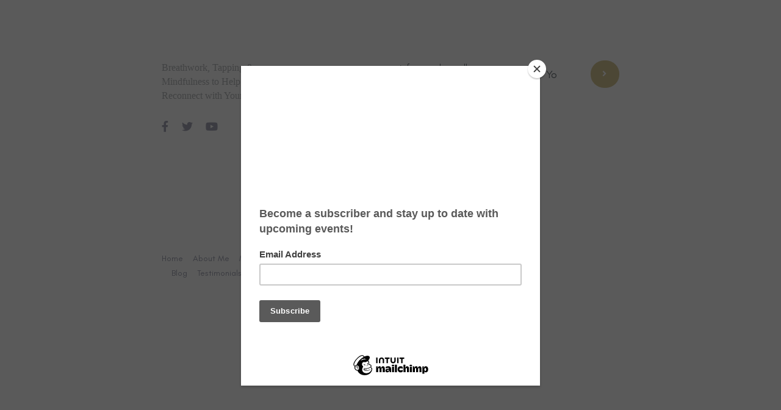

--- FILE ---
content_type: text/html; charset=UTF-8
request_url: https://zendenwell.com/?liquid-footer=main-footer-business
body_size: 13045
content:
<!DOCTYPE html><html lang="en-US"><head ><meta charset="UTF-8"><meta name="viewport" content="width=device-width, initial-scale=1.0" /><meta http-equiv="X-UA-Compatible" content="IE=edge"><link rel="profile" href="https://gmpg.org/xfn/11"> <script>var et_site_url='https://zendenwell.com';var et_post_id='245';function et_core_page_resource_fallback(a,b){"undefined"===typeof b&&(b=a.sheet.cssRules&&0===a.sheet.cssRules.length);b&&(a.onerror=null,a.onload=null,a.href?a.href=et_site_url+"/?et_core_page_resource="+a.id+et_post_id:a.src&&(a.src=et_site_url+"/?et_core_page_resource="+a.id+et_post_id))} </script><meta name="mobile-web-app-capable" content="yes"><meta name="apple-mobile-web-app-capable" content="yes"><meta name="apple-mobile-web-app-title" content="Zen Den Wellness - Breathwork, Tapping &amp; Mindfulness to Help You Reconnect with Yourself"><link rel="pingback" href="https://zendenwell.com/xmlrpc.php" /><title>Main Footer &#8211; Virtus Two &#8211; Zen Den Wellness</title><link rel="preconnect" href="https://fonts.gstatic.com/" crossorigin/><link rel="preconnect" href="https://fonts.googleapis.com"/><style type="text/css">@font-face {
 font-family: 'Montserrat';
 font-style: normal;
 font-weight: 600;
 font-display: swap;
 src: url(https://fonts.gstatic.com/s/montserrat/v31/JTUHjIg1_i6t8kCHKm4532VJOt5-QNFgpCu173w5aX8.ttf) format('truetype');
}
@font-face {
 font-family: 'Montserrat';
 font-style: normal;
 font-weight: 700;
 font-display: swap;
 src: url(https://fonts.gstatic.com/s/montserrat/v31/JTUHjIg1_i6t8kCHKm4532VJOt5-QNFgpCuM73w5aX8.ttf) format('truetype');
}
@font-face {
 font-family: 'Open Sans';
 font-style: normal;
 font-weight: 400;
 font-stretch: normal;
 font-display: swap;
 src: url(https://fonts.gstatic.com/s/opensans/v44/memSYaGs126MiZpBA-UvWbX2vVnXBbObj2OVZyOOSr4dVJWUgsjZ0B4gaVc.ttf) format('truetype');
}
@font-face {
 font-family: 'Open Sans';
 font-style: normal;
 font-weight: 700;
 font-stretch: normal;
 font-display: swap;
 src: url(https://fonts.gstatic.com/s/opensans/v44/memSYaGs126MiZpBA-UvWbX2vVnXBbObj2OVZyOOSr4dVJWUgsg-1x4gaVc.ttf) format('truetype');
}
@font-face {
 font-family: 'Poppins';
 font-style: normal;
 font-weight: 400;
 font-display: swap;
 src: url(https://fonts.gstatic.com/s/poppins/v24/pxiEyp8kv8JHgFVrJJfedw.ttf) format('truetype');
} </style><meta name='robots' content='max-image-preview:large' /><link rel='dns-prefetch' href='//stats.wp.com' /><link rel='dns-prefetch' href='//fonts.googleapis.com' /><link rel="alternate" type="application/rss+xml" title="Zen Den Wellness &raquo; Feed" href="https://zendenwell.com/feed/" /><link rel="alternate" type="application/rss+xml" title="Zen Den Wellness &raquo; Comments Feed" href="https://zendenwell.com/comments/feed/" /><link rel="alternate" title="oEmbed (JSON)" type="application/json+oembed" href="https://zendenwell.com/wp-json/oembed/1.0/embed?url=https%3A%2F%2Fzendenwell.com%2F%3Fliquid-footer%3Dmain-footer-business" /><link rel="alternate" title="oEmbed (XML)" type="text/xml+oembed" href="https://zendenwell.com/wp-json/oembed/1.0/embed?url=https%3A%2F%2Fzendenwell.com%2F%3Fliquid-footer%3Dmain-footer-business&#038;format=xml" /> <style id='wp-img-auto-sizes-contain-inline-css' type='text/css'> img:is([sizes=auto i],[sizes^="auto," i]){contain-intrinsic-size:3000px 1500px}
/*# sourceURL=wp-img-auto-sizes-contain-inline-css */ </style> <style id='wp-emoji-styles-inline-css' type='text/css'> img.wp-smiley, img.emoji {
 display: inline !important;
 border: none !important;
 box-shadow: none !important;
 height: 1em !important;
 width: 1em !important;
 margin: 0 0.07em !important;
 vertical-align: -0.1em !important;
 background: none !important;
 padding: 0 !important;
 }
/*# sourceURL=wp-emoji-styles-inline-css */ </style> <style id='wp-block-library-inline-css' type='text/css'> :root{--wp-block-synced-color:#7a00df;--wp-block-synced-color--rgb:122,0,223;--wp-bound-block-color:var(--wp-block-synced-color);--wp-editor-canvas-background:#ddd;--wp-admin-theme-color:#007cba;--wp-admin-theme-color--rgb:0,124,186;--wp-admin-theme-color-darker-10:#006ba1;--wp-admin-theme-color-darker-10--rgb:0,107,160.5;--wp-admin-theme-color-darker-20:#005a87;--wp-admin-theme-color-darker-20--rgb:0,90,135;--wp-admin-border-width-focus:2px}@media (min-resolution:192dpi){:root{--wp-admin-border-width-focus:1.5px}}.wp-element-button{cursor:pointer}:root .has-very-light-gray-background-color{background-color:#eee}:root .has-very-dark-gray-background-color{background-color:#313131}:root .has-very-light-gray-color{color:#eee}:root .has-very-dark-gray-color{color:#313131}:root .has-vivid-green-cyan-to-vivid-cyan-blue-gradient-background{background:linear-gradient(135deg,#00d084,#0693e3)}:root .has-purple-crush-gradient-background{background:linear-gradient(135deg,#34e2e4,#4721fb 50%,#ab1dfe)}:root .has-hazy-dawn-gradient-background{background:linear-gradient(135deg,#faaca8,#dad0ec)}:root .has-subdued-olive-gradient-background{background:linear-gradient(135deg,#fafae1,#67a671)}:root .has-atomic-cream-gradient-background{background:linear-gradient(135deg,#fdd79a,#004a59)}:root .has-nightshade-gradient-background{background:linear-gradient(135deg,#330968,#31cdcf)}:root .has-midnight-gradient-background{background:linear-gradient(135deg,#020381,#2874fc)}:root{--wp--preset--font-size--normal:16px;--wp--preset--font-size--huge:42px}.has-regular-font-size{font-size:1em}.has-larger-font-size{font-size:2.625em}.has-normal-font-size{font-size:var(--wp--preset--font-size--normal)}.has-huge-font-size{font-size:var(--wp--preset--font-size--huge)}.has-text-align-center{text-align:center}.has-text-align-left{text-align:left}.has-text-align-right{text-align:right}.has-fit-text{white-space:nowrap!important}#end-resizable-editor-section{display:none}.aligncenter{clear:both}.items-justified-left{justify-content:flex-start}.items-justified-center{justify-content:center}.items-justified-right{justify-content:flex-end}.items-justified-space-between{justify-content:space-between}.screen-reader-text{border:0;clip-path:inset(50%);height:1px;margin:-1px;overflow:hidden;padding:0;position:absolute;width:1px;word-wrap:normal!important}.screen-reader-text:focus{background-color:#ddd;clip-path:none;color:#444;display:block;font-size:1em;height:auto;left:5px;line-height:normal;padding:15px 23px 14px;text-decoration:none;top:5px;width:auto;z-index:100000}html :where(.has-border-color){border-style:solid}html :where([style*=border-top-color]){border-top-style:solid}html :where([style*=border-right-color]){border-right-style:solid}html :where([style*=border-bottom-color]){border-bottom-style:solid}html :where([style*=border-left-color]){border-left-style:solid}html :where([style*=border-width]){border-style:solid}html :where([style*=border-top-width]){border-top-style:solid}html :where([style*=border-right-width]){border-right-style:solid}html :where([style*=border-bottom-width]){border-bottom-style:solid}html :where([style*=border-left-width]){border-left-style:solid}html :where(img[class*=wp-image-]){height:auto;max-width:100%}:where(figure){margin:0 0 1em}html :where(.is-position-sticky){--wp-admin--admin-bar--position-offset:var(--wp-admin--admin-bar--height,0px)}@media screen and (max-width:600px){html :where(.is-position-sticky){--wp-admin--admin-bar--position-offset:0px}}
/*# sourceURL=wp-block-library-inline-css */ </style><style id='global-styles-inline-css' type='text/css'> :root{--wp--preset--aspect-ratio--square: 1;--wp--preset--aspect-ratio--4-3: 4/3;--wp--preset--aspect-ratio--3-4: 3/4;--wp--preset--aspect-ratio--3-2: 3/2;--wp--preset--aspect-ratio--2-3: 2/3;--wp--preset--aspect-ratio--16-9: 16/9;--wp--preset--aspect-ratio--9-16: 9/16;--wp--preset--color--black: #000000;--wp--preset--color--cyan-bluish-gray: #abb8c3;--wp--preset--color--white: #ffffff;--wp--preset--color--pale-pink: #f78da7;--wp--preset--color--vivid-red: #cf2e2e;--wp--preset--color--luminous-vivid-orange: #ff6900;--wp--preset--color--luminous-vivid-amber: #fcb900;--wp--preset--color--light-green-cyan: #7bdcb5;--wp--preset--color--vivid-green-cyan: #00d084;--wp--preset--color--pale-cyan-blue: #8ed1fc;--wp--preset--color--vivid-cyan-blue: #0693e3;--wp--preset--color--vivid-purple: #9b51e0;--wp--preset--gradient--vivid-cyan-blue-to-vivid-purple: linear-gradient(135deg,rgb(6,147,227) 0%,rgb(155,81,224) 100%);--wp--preset--gradient--light-green-cyan-to-vivid-green-cyan: linear-gradient(135deg,rgb(122,220,180) 0%,rgb(0,208,130) 100%);--wp--preset--gradient--luminous-vivid-amber-to-luminous-vivid-orange: linear-gradient(135deg,rgb(252,185,0) 0%,rgb(255,105,0) 100%);--wp--preset--gradient--luminous-vivid-orange-to-vivid-red: linear-gradient(135deg,rgb(255,105,0) 0%,rgb(207,46,46) 100%);--wp--preset--gradient--very-light-gray-to-cyan-bluish-gray: linear-gradient(135deg,rgb(238,238,238) 0%,rgb(169,184,195) 100%);--wp--preset--gradient--cool-to-warm-spectrum: linear-gradient(135deg,rgb(74,234,220) 0%,rgb(151,120,209) 20%,rgb(207,42,186) 40%,rgb(238,44,130) 60%,rgb(251,105,98) 80%,rgb(254,248,76) 100%);--wp--preset--gradient--blush-light-purple: linear-gradient(135deg,rgb(255,206,236) 0%,rgb(152,150,240) 100%);--wp--preset--gradient--blush-bordeaux: linear-gradient(135deg,rgb(254,205,165) 0%,rgb(254,45,45) 50%,rgb(107,0,62) 100%);--wp--preset--gradient--luminous-dusk: linear-gradient(135deg,rgb(255,203,112) 0%,rgb(199,81,192) 50%,rgb(65,88,208) 100%);--wp--preset--gradient--pale-ocean: linear-gradient(135deg,rgb(255,245,203) 0%,rgb(182,227,212) 50%,rgb(51,167,181) 100%);--wp--preset--gradient--electric-grass: linear-gradient(135deg,rgb(202,248,128) 0%,rgb(113,206,126) 100%);--wp--preset--gradient--midnight: linear-gradient(135deg,rgb(2,3,129) 0%,rgb(40,116,252) 100%);--wp--preset--font-size--small: 13px;--wp--preset--font-size--medium: 20px;--wp--preset--font-size--large: 36px;--wp--preset--font-size--x-large: 42px;--wp--preset--spacing--20: 0.44rem;--wp--preset--spacing--30: 0.67rem;--wp--preset--spacing--40: 1rem;--wp--preset--spacing--50: 1.5rem;--wp--preset--spacing--60: 2.25rem;--wp--preset--spacing--70: 3.38rem;--wp--preset--spacing--80: 5.06rem;--wp--preset--shadow--natural: 6px 6px 9px rgba(0, 0, 0, 0.2);--wp--preset--shadow--deep: 12px 12px 50px rgba(0, 0, 0, 0.4);--wp--preset--shadow--sharp: 6px 6px 0px rgba(0, 0, 0, 0.2);--wp--preset--shadow--outlined: 6px 6px 0px -3px rgb(255, 255, 255), 6px 6px rgb(0, 0, 0);--wp--preset--shadow--crisp: 6px 6px 0px rgb(0, 0, 0);}:where(.is-layout-flex){gap: 0.5em;}:where(.is-layout-grid){gap: 0.5em;}body .is-layout-flex{display: flex;}.is-layout-flex{flex-wrap: wrap;align-items: center;}.is-layout-flex > :is(*, div){margin: 0;}body .is-layout-grid{display: grid;}.is-layout-grid > :is(*, div){margin: 0;}:where(.wp-block-columns.is-layout-flex){gap: 2em;}:where(.wp-block-columns.is-layout-grid){gap: 2em;}:where(.wp-block-post-template.is-layout-flex){gap: 1.25em;}:where(.wp-block-post-template.is-layout-grid){gap: 1.25em;}.has-black-color{color: var(--wp--preset--color--black) !important;}.has-cyan-bluish-gray-color{color: var(--wp--preset--color--cyan-bluish-gray) !important;}.has-white-color{color: var(--wp--preset--color--white) !important;}.has-pale-pink-color{color: var(--wp--preset--color--pale-pink) !important;}.has-vivid-red-color{color: var(--wp--preset--color--vivid-red) !important;}.has-luminous-vivid-orange-color{color: var(--wp--preset--color--luminous-vivid-orange) !important;}.has-luminous-vivid-amber-color{color: var(--wp--preset--color--luminous-vivid-amber) !important;}.has-light-green-cyan-color{color: var(--wp--preset--color--light-green-cyan) !important;}.has-vivid-green-cyan-color{color: var(--wp--preset--color--vivid-green-cyan) !important;}.has-pale-cyan-blue-color{color: var(--wp--preset--color--pale-cyan-blue) !important;}.has-vivid-cyan-blue-color{color: var(--wp--preset--color--vivid-cyan-blue) !important;}.has-vivid-purple-color{color: var(--wp--preset--color--vivid-purple) !important;}.has-black-background-color{background-color: var(--wp--preset--color--black) !important;}.has-cyan-bluish-gray-background-color{background-color: var(--wp--preset--color--cyan-bluish-gray) !important;}.has-white-background-color{background-color: var(--wp--preset--color--white) !important;}.has-pale-pink-background-color{background-color: var(--wp--preset--color--pale-pink) !important;}.has-vivid-red-background-color{background-color: var(--wp--preset--color--vivid-red) !important;}.has-luminous-vivid-orange-background-color{background-color: var(--wp--preset--color--luminous-vivid-orange) !important;}.has-luminous-vivid-amber-background-color{background-color: var(--wp--preset--color--luminous-vivid-amber) !important;}.has-light-green-cyan-background-color{background-color: var(--wp--preset--color--light-green-cyan) !important;}.has-vivid-green-cyan-background-color{background-color: var(--wp--preset--color--vivid-green-cyan) !important;}.has-pale-cyan-blue-background-color{background-color: var(--wp--preset--color--pale-cyan-blue) !important;}.has-vivid-cyan-blue-background-color{background-color: var(--wp--preset--color--vivid-cyan-blue) !important;}.has-vivid-purple-background-color{background-color: var(--wp--preset--color--vivid-purple) !important;}.has-black-border-color{border-color: var(--wp--preset--color--black) !important;}.has-cyan-bluish-gray-border-color{border-color: var(--wp--preset--color--cyan-bluish-gray) !important;}.has-white-border-color{border-color: var(--wp--preset--color--white) !important;}.has-pale-pink-border-color{border-color: var(--wp--preset--color--pale-pink) !important;}.has-vivid-red-border-color{border-color: var(--wp--preset--color--vivid-red) !important;}.has-luminous-vivid-orange-border-color{border-color: var(--wp--preset--color--luminous-vivid-orange) !important;}.has-luminous-vivid-amber-border-color{border-color: var(--wp--preset--color--luminous-vivid-amber) !important;}.has-light-green-cyan-border-color{border-color: var(--wp--preset--color--light-green-cyan) !important;}.has-vivid-green-cyan-border-color{border-color: var(--wp--preset--color--vivid-green-cyan) !important;}.has-pale-cyan-blue-border-color{border-color: var(--wp--preset--color--pale-cyan-blue) !important;}.has-vivid-cyan-blue-border-color{border-color: var(--wp--preset--color--vivid-cyan-blue) !important;}.has-vivid-purple-border-color{border-color: var(--wp--preset--color--vivid-purple) !important;}.has-vivid-cyan-blue-to-vivid-purple-gradient-background{background: var(--wp--preset--gradient--vivid-cyan-blue-to-vivid-purple) !important;}.has-light-green-cyan-to-vivid-green-cyan-gradient-background{background: var(--wp--preset--gradient--light-green-cyan-to-vivid-green-cyan) !important;}.has-luminous-vivid-amber-to-luminous-vivid-orange-gradient-background{background: var(--wp--preset--gradient--luminous-vivid-amber-to-luminous-vivid-orange) !important;}.has-luminous-vivid-orange-to-vivid-red-gradient-background{background: var(--wp--preset--gradient--luminous-vivid-orange-to-vivid-red) !important;}.has-very-light-gray-to-cyan-bluish-gray-gradient-background{background: var(--wp--preset--gradient--very-light-gray-to-cyan-bluish-gray) !important;}.has-cool-to-warm-spectrum-gradient-background{background: var(--wp--preset--gradient--cool-to-warm-spectrum) !important;}.has-blush-light-purple-gradient-background{background: var(--wp--preset--gradient--blush-light-purple) !important;}.has-blush-bordeaux-gradient-background{background: var(--wp--preset--gradient--blush-bordeaux) !important;}.has-luminous-dusk-gradient-background{background: var(--wp--preset--gradient--luminous-dusk) !important;}.has-pale-ocean-gradient-background{background: var(--wp--preset--gradient--pale-ocean) !important;}.has-electric-grass-gradient-background{background: var(--wp--preset--gradient--electric-grass) !important;}.has-midnight-gradient-background{background: var(--wp--preset--gradient--midnight) !important;}.has-small-font-size{font-size: var(--wp--preset--font-size--small) !important;}.has-medium-font-size{font-size: var(--wp--preset--font-size--medium) !important;}.has-large-font-size{font-size: var(--wp--preset--font-size--large) !important;}.has-x-large-font-size{font-size: var(--wp--preset--font-size--x-large) !important;}
/*# sourceURL=global-styles-inline-css */ </style> <style id='classic-theme-styles-inline-css' type='text/css'> /*! This file is auto-generated */
.wp-block-button__link{color:#fff;background-color:#32373c;border-radius:9999px;box-shadow:none;text-decoration:none;padding:calc(.667em + 2px) calc(1.333em + 2px);font-size:1.125em}.wp-block-file__button{background:#32373c;color:#fff;text-decoration:none}
/*# sourceURL=/wp-includes/css/classic-themes.min.css */ </style><link rel='stylesheet' id='contact-form-7-css' href='https://zendenwell.com/wp-content/plugins/contact-form-7/includes/css/styles.css?ver=6.1.4' type='text/css' media='all' /><link rel='stylesheet' id='rs-plugin-settings-css' href='https://zendenwell.com/wp-content/plugins/revslider/public/assets/css/settings.css?ver=5.4.8.3' type='text/css' media='all' /> <style id='rs-plugin-settings-inline-css' type='text/css'> #rs-demo-id {}
/*# sourceURL=rs-plugin-settings-inline-css */ </style><link rel='stylesheet' id='js_composer_front-css' href='https://zendenwell.com/wp-content/plugins/js_composer/assets/css/js_composer.min.css?ver=7.9' type='text/css' media='all' /><link rel='stylesheet' id='ave-core-css' href='https://zendenwell.com/wp-content/plugins/ave-core/assets/css/ave-core.min.css?ver=6.9' type='text/css' media='all' /><link rel='stylesheet' id='liquid-icons-css' href='https://zendenwell.com/wp-content/themes/ave/assets/vendors/liquid-icon/liquid-icon.min.css' type='text/css' media='all' /><link rel='stylesheet' id='font-awesome-css' href='https://zendenwell.com/wp-content/themes/ave/assets/vendors/font-awesome/css/font-awesome.min.css' type='text/css' media='all' /><link rel='stylesheet' id='bootstrap-css' href='https://zendenwell.com/wp-content/themes/ave/assets/vendors/bootstrap/css/bootstrap.min.css' type='text/css' media='all' /><link rel='stylesheet' id='jquery-ui-css' href='https://zendenwell.com/wp-content/themes/ave/assets/vendors/jquery-ui/jquery-ui.css' type='text/css' media='all' /><link rel='stylesheet' id='liquid-base-css' href='https://zendenwell.com/wp-content/themes/ave/style.css' type='text/css' media='all' /><link rel='stylesheet' id='liquid-theme-css' href='https://zendenwell.com/wp-content/themes/ave/assets/css/theme.min.css' type='text/css' media='all' /><link rel='stylesheet' id='liquid-generated-responsive-css' href='//zendenwell.com/wp-content/uploads/liquid-styles/liquid-responsive-100.css?timestamp=1602696980&#038;ver=6.9' type='text/css' media='all' /> <script type="text/javascript" src="https://zendenwell.com/wp-includes/js/jquery/jquery.min.js?ver=3.7.1" id="jquery-core-js"></script> <script type="text/javascript" src="https://zendenwell.com/wp-includes/js/jquery/jquery-migrate.min.js?ver=3.4.1" id="jquery-migrate-js"></script> <script defer type="text/javascript" src="https://zendenwell.com/wp-content/plugins/revslider/public/assets/js/jquery.themepunch.tools.min.js?ver=5.4.8.3" id="tp-tools-js"></script> <script defer type="text/javascript" src="https://zendenwell.com/wp-content/plugins/revslider/public/assets/js/jquery.themepunch.revolution.min.js?ver=5.4.8.3" id="revmin-js"></script> <script defer type="text/javascript" src="https://zendenwell.com/wp-content/uploads/siteground-optimizer-assets/giftup-cart-script.min.js?ver=3.1.3" id="giftup-cart-script-js"></script> <script defer type="text/javascript" src="https://zendenwell.com/wp-content/themes/ave/assets/vendors/inline.js?ver=1.0" id="color-variable-js"></script> <script defer type="text/javascript" id="color-variable-js-after"> /* <![CDATA[ */
function testCSSVariables(){var e="rgb(255, 198, 0)",o=document.createElement("span");o.style.setProperty("--color",e),o.style.setProperty("background","var(--color)"),document.body.appendChild(o);var r=getComputedStyle(o).backgroundColor===e;return document.body.removeChild(o),r};
//# sourceURL=color-variable-js-after
/* ]]> */ </script> <script defer type="text/javascript" src="https://zendenwell.com/wp-content/plugins/ave-core/shortcodes/blog/script.min.js?ver=6.9" id="ld_blog_script-js"></script> <script></script><link rel="https://api.w.org/" href="https://zendenwell.com/wp-json/" /><link rel="EditURI" type="application/rsd+xml" title="RSD" href="https://zendenwell.com/xmlrpc.php?rsd" /><meta name="generator" content="WordPress 6.9" /><link rel="canonical" href="https://zendenwell.com/?liquid-footer=main-footer-business" /><link rel='shortlink' href='https://zendenwell.com/?p=245' /> <style>img#wpstats{display:none}</style> <style type="text/css" id="et-bloom-custom-css"> .et_bloom .et_bloom_optin_1 .et_bloom_form_content { background-color: #85bac0 !important; } .et_bloom .et_bloom_optin_1 .et_bloom_form_container .et_bloom_form_header { background-color: #ffffff !important; } .et_bloom .et_bloom_optin_1 .et_bloom_form_content button { background-color: #ddd1a0 !important; } .et_bloom .et_bloom_optin_1 .et_bloom_form_content .et_bloom_fields i { color: #ddd1a0 !important; } .et_bloom .et_bloom_optin_1 .et_bloom_form_content .et_bloom_custom_field_radio i:before { background: #ddd1a0 !important; } .et_bloom .et_bloom_optin_1 .et_bloom_form_content button { background-color: #ddd1a0 !important; } .et_bloom .et_bloom_optin_1 .et_bloom_form_container h2, .et_bloom .et_bloom_optin_1 .et_bloom_form_container h2 span, .et_bloom .et_bloom_optin_1 .et_bloom_form_container h2 strong { font-family: "Open Sans", Helvetica, Arial, Lucida, sans-serif; }.et_bloom .et_bloom_optin_1 .et_bloom_form_container p, .et_bloom .et_bloom_optin_1 .et_bloom_form_container p span, .et_bloom .et_bloom_optin_1 .et_bloom_form_container p strong, .et_bloom .et_bloom_optin_1 .et_bloom_form_container form input, .et_bloom .et_bloom_optin_1 .et_bloom_form_container form button span { font-family: "Open Sans", Helvetica, Arial, Lucida, sans-serif; } </style><link rel="preload" href="https://zendenwell.com/wp-content/plugins/bloom/core/admin/fonts/modules.ttf" as="font" crossorigin="anonymous"><link rel="shortcut icon" href="https://zendenwell.com/wp-content/uploads/2019/07/zenden-fav.png" /> <script type="text/javascript"> window.liquidParams = {mobileNavBreakpoint:1190
 } </script><meta name="generator" content="Powered by WPBakery Page Builder - drag and drop page builder for WordPress."/> <style data-type="vc_custom-css">.ld-sf .ld_sf_paragraph {
 padding-right: 10px;
}
.ld-sf .ld_sf_text {
 padding: 0 20px;
}
.ld-sf .ld_sf_submit {
 padding: 0 19px;
}</style><meta name="generator" content="Powered by Slider Revolution 5.4.8.3 - responsive, Mobile-Friendly Slider Plugin for WordPress with comfortable drag and drop interface." /> <!-- Facebook Pixel Code --> <script> var aepc_pixel = {"pixel_id":"472791814103600","user":{},"enable_advanced_events":"yes","fire_delay":"0","can_use_sku":"yes"},
 aepc_pixel_args = [],
 aepc_extend_args = function( args ) {
 if ( typeof args === 'undefined' ) {
 args = {};
 }
 for(var key in aepc_pixel_args)
 args[key] = aepc_pixel_args[key];
 return args;
 };
 // Extend args
 if ( 'yes' === aepc_pixel.enable_advanced_events ) {
 aepc_pixel_args.userAgent = navigator.userAgent;
 aepc_pixel_args.language = navigator.language;
 if ( document.referrer.indexOf( document.domain ) < 0 ) {
 aepc_pixel_args.referrer = document.referrer;
 }
 }
 !function(f,b,e,v,n,t,s){if(f.fbq)return;n=f.fbq=function(){n.callMethod?
 n.callMethod.apply(n,arguments):n.queue.push(arguments)};if(!f._fbq)f._fbq=n;
 n.push=n;n.loaded=!0;n.version='2.0';n.agent='dvpixelcaffeinewordpress';n.queue=[];t=b.createElement(e);t.async=!0;
 t.src=v;s=b.getElementsByTagName(e)[0];s.parentNode.insertBefore(t,s)}(window,
 document,'script','https://connect.facebook.net/en_US/fbevents.js'); 
 fbq('init', aepc_pixel.pixel_id, aepc_pixel.user);
 setTimeout( function() {
 fbq('track', "PageView", aepc_pixel_args);
 }, aepc_pixel.fire_delay * 1000 );
 </script> <!-- End Facebook Pixel Code --> <script type="text/javascript">function setREVStartSize(e){ 
 try{ e.c=jQuery(e.c);var i=jQuery(window).width(),t=9999,r=0,n=0,l=0,f=0,s=0,h=0;
 if(e.responsiveLevels&&(jQuery.each(e.responsiveLevels,function(e,f){f>i&&(t=r=f,l=e),i>f&&f>r&&(r=f,n=e)}),t>r&&(l=n)),f=e.gridheight[l]||e.gridheight[0]||e.gridheight,s=e.gridwidth[l]||e.gridwidth[0]||e.gridwidth,h=i/s,h=h>1?1:h,f=Math.round(h*f),"fullscreen"==e.sliderLayout){var u=(e.c.width(),jQuery(window).height());if(void 0!=e.fullScreenOffsetContainer){var c=e.fullScreenOffsetContainer.split(",");if (c) jQuery.each(c,function(e,i){u=jQuery(i).length>0?u-jQuery(i).outerHeight(!0):u}),e.fullScreenOffset.split("%").length>1&&void 0!=e.fullScreenOffset&&e.fullScreenOffset.length>0?u-=jQuery(window).height()*parseInt(e.fullScreenOffset,0)/100:void 0!=e.fullScreenOffset&&e.fullScreenOffset.length>0&&(u-=parseInt(e.fullScreenOffset,0))}f=u}else void 0!=e.minHeight&&f<e.minHeight&&(f=e.minHeight);e.c.closest(".rev_slider_wrapper").css({height:f}) 
 }catch(d){console.log("Failure at Presize of Slider:"+d)} 
 };</script> <style type="text/css" id="wp-custom-css"> .testimonial-quote p {
 font-size: 20px;
}
.testimonial.testimonial-xl.testimonial-details-sm.text-center.testimonials-details-only {
 position: relative;
 left: 200px;
}
.newsletter {
 padding-top: 10px;
 padding-bottom: 10px;
 margin-top: -36px;
}
.col-md-3 {
 margin-top: 14px;
}
.col-md-3 input {
 width: 170%;
 padding-left: 10px;
 padding-right: 41px;
 height: 38px;
}
.news {position: relative;}
.col-md-3 input.wpcf7-form-control.wpcf7-submit {
 left: 53px;
 height: 38px;
 padding-left: 35px;
 padding-right: 35px;
}
.col-md-3.first {
 margin-right: 52px;
}
.news {
 position: relative;
 top: 9px;
}
p.newsl-text {
 font-size: 14px;
 top: 15px;
 position: relative;
}
.mainbar-wrap {
 margin-top: -21px;
 height: 125px;
}
h1, h2, h3, h4, h5, h6, p, a {
 font-family: Glacial Indifference !important;
}
span.txt {
 font-family: Glacial Indifference !important; 
}
p {
 font-size: 18px;
}
ul {
 font-family: Glacial Indifference !important; 
}
ul {
 font-size: 18px;
}  .summary.entry-summary.ld-product-summary {
 background: #fff;
 padding-left: 23px;
 padding-right: 20px;
 padding-top: 10px;
 position: relative;
 left: -45px;
 height: 427px;
}
figure.woocommerce-product-gallery__wrapper img {
 height: 426px !important;
}
.woocommerce-tabs.wc-tabs-wrapper {
 display: none;
}
section.related.products {
 display: none;
}
@media only screen and (max-width: 1199px) {
 .nav-item-children > li > a {
 border-bottom: 1px solid rgba(0, 0, 0, 0.05);
 padding-top: 15px;
 padding-bottom: 15px;
 }
}
@media only screen and (max-width: 600px) {
 figure.woocommerce-product-gallery__wrapper img {
 height: auto !important;
}
 .summary.entry-summary.ld-product-summary {
 left: 0px;
 height: auto;
} 
 .mainbar-wrap {
 height: 91px;
 }
 .wpb_column.vc_column_container.vc_col-sm-6.vc_col-md-3.text-center {
 text-align: left !important;
}
}
@media screen and (max-width: 479px){
 .titlebar-inner h1 {
 font-size: 34px !important;
 }
 .h2, h2{
 font-size: 28px !important;
 }
 .woocommerce div.product .product_title{
 font-size: 23px;
 }
 h2.tp-caption.tp-resizeme {
 line-height: 30px !important;
}
}  .accordion-content {
 background: #f5f5f5;
 padding-left: 20px;
 padding-right: 20px;
}
.ld_sf_response h4 {
 color: #FFFFFF;
}
.post-author {
 display: none;
} </style> <style id='liquid-stylesheet-inline-css' type='text/css'>:root{--color-primary:#d7ca96;--color-gradient-start:#d7ca96;--color-gradient-stop:#d7ca96;}.woocommerce ul.products, .woocommerce-page ul.products{margin-left:-15px;margin-right:-15px;}.woocommerce ul.products li.product, .woocommerce-page ul.products li.product{padding-left:15px;padding-right:15px;}body{font-family:Open Sans;font-weight:400;line-height:1.7em;font-size:14px;color:#6a737a;}body.single-post .blog-single-title{font-family:inherit;}body.single-post .content{font-family:inherit;}.h1,h1{font-family:Montserrat;font-weight:700;line-height:1.2em;font-size:55px;color:#0e305d;}.h2,h2{font-family:Montserrat;font-weight:600;line-height:1.2em;font-size:37px;color:#0e305d;}.h3,h3{font-family:Montserrat;font-weight:600;line-height:1.25em;font-size:26px;color:#0e305d;}.h4,h4{font-family:Montserrat;font-weight:600;line-height:1.45em;font-size:24px;color:#0e305d;}.h5,h5{font-family:Montserrat;font-weight:600;line-height:1.5em;font-size:20px;color:#0e305d;}.h6,h6{font-family:Montserrat;font-weight:700;line-height:1.5;font-size:18px;color:#0e305d;}.main-header .navbar-brand{max-width:300px !important;}.titlebar-inner h1{}.titlebar-inner p{}.titlebar{background-image:url( https://zendenwell.com/wp-content/uploads/2019/05/2-min.jpg);background-attachment:fixed;background-position:center center;}@media ( min-width: 1191px ){.main-header .is-stuck{background:rgb(255, 255, 255) !important;}.mainbar-wrap.is-stuck .social-icon:not(.branded):not(.branded-text) a, .mainbar-wrap.is-stuck .header-module .ld-module-trigger, .mainbar-wrap.is-stuck .main-nav > li > a, .mainbar-wrap.is-stuck .ld-module-search-visible-form .ld-search-form input, .mainbar-wrap.is-stuck .header-module .lqd-custom-menu > li > a{color:rgb(44, 44, 44) !important;}.mainbar-wrap.is-stuck .mainbar-wrap.is-stuck .header-module .nav-trigger .bar{background-color:rgb(44, 44, 44) !important;}.mainbar-wrap.is-stuck .header-module .ld-module-trigger-icon, .mainbar-wrap.is-stuck .header-module .ld-module-trigger-txt{color:inherit !important;}.mainbar-wrap.is-stuck .ld-module-search-visible-form .ld-search-form input{border-color:rgb(44, 44, 44) !important;}.mainbar-wrap.is-stuck .social-icon:not(.branded):not(.branded-text) a:hover, .mainbar-wrap.is-stuck .main-nav > li > a:hover, .mainbar-wrap.is-stuck .header-module .lqd-custom-menu > li > a:hover{color:rgb(85, 191, 85) !important;}}</style><style type="text/css" data-type="vc_shortcodes-custom-css">.vc_custom_1553858294149{border-top-width: 1px !important;padding-top: 35px !important;padding-bottom: 35px !important;border-top-color: rgba(255,255,255,0.1) !important;border-top-style: solid !important;}.vc_custom_1561568518289{background-image: url(https://zendenwell.com/wp-content/uploads/2019/04/world-map1x.png?id=4246) !important;background-position: center !important;background-repeat: no-repeat !important;background-size: contain !important;}.vc_custom_1755115720971{margin-bottom: 30px !important;}</style><noscript><style> .wpb_animate_when_almost_visible { opacity: 1; }</style></noscript><style type="text/css" data-type="vc_custom-css">.main-nav>li:first-child>a {
 padding-left: 0;
}
#headerphone a {
border-bottom: 1px dashed #000;
}</style><style type="text/css" data-type="vc_shortcodes-custom-css">.vc_custom_1561568482908{border-bottom-width: 1px !important;background-color: #f5f5f5 !important;border-bottom-color: #eef0f4 !important;border-bottom-style: solid !important;}.vc_custom_1561554781411{background-color: #ffffff !important;}</style><style type="text/css" data-type="vc_custom-css">.ld-sf .ld_sf_paragraph {
 padding-right: 10px;
}
.ld-sf .ld_sf_text {
 padding: 0 20px;
}
.ld-sf .ld_sf_submit {
 padding: 0 19px;
}</style><style type="text/css" data-type="vc_shortcodes-custom-css">.vc_custom_1553858294149{border-top-width: 1px !important;padding-top: 35px !important;padding-bottom: 35px !important;border-top-color: rgba(255,255,255,0.1) !important;border-top-style: solid !important;}.vc_custom_1561568518289{background-image: url(https://zendenwell.com/wp-content/uploads/2019/04/world-map1x.png?id=4246) !important;background-position: center !important;background-repeat: no-repeat !important;background-size: contain !important;}.vc_custom_1755115720971{margin-bottom: 30px !important;}</style><link rel='stylesheet' id='vc_font_awesome_5_shims-css' href='https://zendenwell.com/wp-content/plugins/js_composer/assets/lib/vendor/node_modules/@fortawesome/fontawesome-free/css/v4-shims.min.css?ver=7.9' type='text/css' media='all' /><link rel='stylesheet' id='vc_font_awesome_5-css' href='https://zendenwell.com/wp-content/plugins/js_composer/assets/lib/vendor/node_modules/@fortawesome/fontawesome-free/css/all.min.css?ver=7.9' type='text/css' media='all' /><link rel='stylesheet' id='et_bloom-css-css' href='https://zendenwell.com/wp-content/plugins/bloom/css/style.css?ver=1.3.12' type='text/css' media='all' /></head><body class="wp-singular liquid-footer-template-default single single-liquid-footer postid-245 wp-embed-responsive wp-theme-ave et_bloom blog-single-image-left blog-single-post-has-not-thumbnail site-wide-layout lazyload-enabled wpb-js-composer js-comp-ver-7.9 vc_responsive" dir="ltr" itemscope="itemscope" itemtype="http://schema.org/WebPage" data-mobile-nav-style="classic" data-mobile-nav-scheme="gray" data-mobile-nav-trigger-alignment="right" data-mobile-header-scheme="gray" data-mobile-secondary-bar="false" data-mobile-logo-alignment="default"> <script type="text/javascript"> (function() {
 if(!testCSSVariables()){var script=document.createElement("script"),body=document.querySelector("body");script.onreadystatechange = function () { if (this.readyState == 'complete' || this.readyState == 'loaded') { cssVars(); } };script.onload = function() { cssVars(); };script.src="assets/vendors/css-vars-ponyfill.min.js",body.insertBefore(script,body.lastChild);};
 }()); </script><div><span class="screen-reader-text">Skip links</span><ul class="liquid-skip-link screen-reader-text"><li><a href="#primary" class="screen-reader-shortcut"> Skip to primary navigation</a></li><li><a href="#content" class="screen-reader-shortcut"> Skip to content</a></li></ul></div><div id="wrap"><main class="content" id="content"><article class="blog-single post-245 liquid-footer type-liquid-footer status-publish hentry" id="post-245" itemscope="itemscope" itemtype="http://schema.org/CreativeWork"><div class="container"><div class="row"><div class="col-md-8 col-md-offset-2 contents-container"><figure class="blog-single-media post-image hmedia" data-responsive-bg="true" data-parallax="true" data-parallax-options='{ "parallaxBG": true, "triggerHook": "onLeave" }' data-parallax-from='{ "translateY": "0%" }' data-parallax-to='{ "translateY": "20%" }'></figure><div class="blog-single-content entry-content"><div class="wpb-content-wrapper"><section class="vc_row wpb_row vc_row-fluid liquid-row-shadowbox-697e98da14046"><div class="ld-container container"><div class="row ld-row"><div class="wpb_column vc_column_container vc_col-sm-6 vc_col-md-3 liquid-column-697e98da144d5"><div class="vc_column-inner"><div class="wpb_wrapper "   ><div class="wpb_wrapper-inner"><style>.ld_fancy_heading_697e98da14745 h3{font-size:15px;font-weight:700;letter-spacing:0.2em;color:rgb(255, 255, 255);}.ld_fancy_heading_697e98da14745 .lqd-highlight-inner{height:0.275em;bottom:0px;}</style><div class="ld-fancy-heading text-uppercase ld_fancy_heading_697e98da14745"><h3 class="lqd-highlight-underline lqd-highlight-grow-left" ><span class="ld-fh-txt"> About us</span></h3></div><style>.ld_spacer_697e98da164fa{height:25px;}</style><div class="ld-empty-space ld_spacer_697e98da164fa"><span class="liquid_empty_space_inner"></span></div><div class="wpb_text_column wpb_content_element vc_custom_1755115720971" ><div class="wpb_wrapper"><p><span style="color: #babcbe;"><span style="font-family: Calibri, serif;"><span style="font-size: medium;">Breathwork, Tapping &#038; Mindfulness to Help You Reconnect with Yourself.</span></span></span></p></div></div><ul class="social-icon social-icon-md ld_social_icons_697e98da16953" id=ld_social_icons_697e98da16953><li><a href="#" target="_blank" rel="nofollow"><i class="fa fa-facebook"></i></a></li><li><a href="#" target="_blank" rel="nofollow"><i class="fa fa-twitter"></i></a></li><li><a href="#" target="_blank" rel="nofollow"><i class="fa fa-youtube-play"></i></a></li></ul><style>.ld_spacer_697e98da16a89{height:66px;}</style><div class="ld-empty-space ld_spacer_697e98da16a89"><span class="liquid_empty_space_inner"></span></div></div></div></div></div><div class="wpb_column vc_column_container vc_col-sm-6 vc_col-md-3 text-center liquid-column-697e98da16c86"><div class="vc_column-inner"><div class="wpb_wrapper "   ><div class="wpb_wrapper-inner"><style>.ld_fancy_heading_697e98da16ec8 h3{font-size:15px;font-weight:700;letter-spacing:0.2em;color:rgb(255, 255, 255);}.ld_fancy_heading_697e98da16ec8 .lqd-highlight-inner{height:0.275em;bottom:0px;}</style><div class="ld-fancy-heading text-uppercase ld_fancy_heading_697e98da16ec8"><h3 class="lqd-highlight-underline lqd-highlight-grow-left" ><span class="ld-fh-txt"> Useful Links</span></h3></div><style>.ld_spacer_697e98da18491{height:25px;}</style><div class="ld-empty-space ld_spacer_697e98da18491"><span class="liquid_empty_space_inner"></span></div><style>.ld_custom_menu_697e98da185a6 > li > a{font-size:15px;line-height:2em;}</style><ul id="ld_custom_menu_697e98da185a6" class="lqd-custom-menu reset-ul   ld_custom_menu_697e98da185a6"><li id="menu-item-5610" class="menu-item menu-item-type-post_type menu-item-object-page menu-item-home menu-item-5610"><a href="https://zendenwell.com/">Home</a></li><li id="menu-item-5621" class="menu-item menu-item-type-post_type menu-item-object-page menu-item-5621"><a href="https://zendenwell.com/about-me-2/">About Me</a></li><li id="menu-item-4468" class="menu-item menu-item-type-custom menu-item-object-custom menu-item-4468"><a href="#">Modalities</a></li><li id="menu-item-5253" class="menu-item menu-item-type-post_type menu-item-object-page menu-item-5253"><a href="https://zendenwell.com/book-a-session/">Programs/Services</a></li><li id="menu-item-4048" class="menu-item menu-item-type-post_type menu-item-object-page current_page_parent menu-item-4048"><a href="https://zendenwell.com/news/" title="						">Blog</a></li><li id="menu-item-5491" class="menu-item menu-item-type-post_type menu-item-object-page menu-item-5491"><a href="https://zendenwell.com/testimonials/">Testimonials</a></li><li id="menu-item-4046" class="menu-item menu-item-type-post_type menu-item-object-page menu-item-4046"><a href="https://zendenwell.com/contact/" title="						">Contact</a></li></ul><style>.ld_spacer_697e98da1b529{height:66px;}</style><div class="ld-empty-space ld_spacer_697e98da1b529"><span class="liquid_empty_space_inner"></span></div></div></div></div></div><div class="wpb_column vc_column_container vc_col-sm-6 vc_col-md-3 liquid-column-697e98da1b866 vc_col-has-fill"><div class="vc_column-inner"><div class="wpb_wrapper vc_custom_1561568518289"   ><div class="wpb_wrapper-inner"><style>.ld_fancy_heading_697e98da1ba8d h3{font-size:15px;font-weight:700;letter-spacing:0.2em;color:rgb(255, 255, 255);}.ld_fancy_heading_697e98da1ba8d .lqd-highlight-inner{height:0.275em;bottom:0px;}</style><div class="ld-fancy-heading text-uppercase ld_fancy_heading_697e98da1ba8d"><h3 class="lqd-highlight-underline lqd-highlight-grow-left" ><span class="ld-fh-txt"> Contact Us</span></h3></div><style>.ld_spacer_697e98da1c24d{height:25px;}</style><div class="ld-empty-space ld_spacer_697e98da1c24d"><span class="liquid_empty_space_inner"></span></div><div class="wpb_text_column wpb_content_element" ><div class="wpb_wrapper"><p><span style="font-size: 15px;">info@zendenwell.com</span></p></div></div> <style>.ld_spacer_697e98da1c47a{height:66px;}</style><div class="ld-empty-space ld_spacer_697e98da1c47a"><span class="liquid_empty_space_inner"></span></div></div></div></div></div><div class="wpb_column vc_column_container vc_col-sm-6 vc_col-md-3 liquid-column-697e98da1c636"><div class="vc_column-inner"><div class="wpb_wrapper "   ><div class="wpb_wrapper-inner"><style>.ld_fancy_heading_697e98da1c884 h3{font-size:15px;font-weight:700;letter-spacing:0.2em;color:rgb(255, 255, 255);}.ld_fancy_heading_697e98da1c884 .lqd-highlight-inner{height:0.275em;bottom:0px;}</style><div class="ld-fancy-heading text-uppercase ld_fancy_heading_697e98da1c884"><h3 class="lqd-highlight-underline lqd-highlight-grow-left" ><span class="ld-fh-txt"> Newsletter</span></h3></div><style>.ld_spacer_697e98da1ca24{height:25px;}</style><div class="ld-empty-space ld_spacer_697e98da1ca24"><span class="liquid_empty_space_inner"></span></div><style>.ld_newsletter_697e98da1cb30.ld-sf input[type="email"]{background:rgb(255, 255, 255);color:rgb(115, 122, 128);}.ld_newsletter_697e98da1cb30.ld-sf input[type="email"]:focus{color:rgb(0, 0, 0);}.ld_newsletter_697e98da1cb30.ld-sf buttont.ld_sf_submit:hover{background:rgb(255, 255, 255);color:rgb(61, 89, 232);}</style><div id="ld_newsletter_697e98da1cb30" class="ld-sf ld-sf--input-solid ld-sf--button-solid ld-sf--size-xs ld-sf--circle ld-sf--border-thin ld-sf--button-show ld-sf--button-inline ld_newsletter_697e98da1cb30" ><form id="ld_subscribe_form" class="ld_sf_form" method="post" action="https://zendenwell.com/?liquid-footer=main-footer-business"><p class="ld_sf_paragraph"> <input type="email" class="email" class="ld_sf_text" id="email" name="email" placeholder="Your email" value="" /></p> <button type="submit" class="ld_sf_submit"><span class="submit-icon"><i class="fa fa-angle-right"></i></span> <span class="ld-sf-spinner"><span>Sending </span></span></button> <input type="hidden" id="list_id" class="list_id" name="list_id" value="dc459c5e52"> <input type="hidden" id="_wpnonce" name="_wpnonce" value="7c8d5b7c63" /><input type="hidden" name="_wp_http_referer" value="/?liquid-footer=main-footer-business" /></form><div class="ld_sf_response"></div></div></div></div></div></div></div></div></section><section class="vc_row wpb_row vc_row-fluid vc_custom_1553858294149 row-contains-padding-top row-contains-padding-bottom liquid-row-shadowbox-697e98da1fc88 vc_row-has-fill"><div class="ld-container container"><div class="row ld-row"><div class="wpb_column vc_column_container vc_col-sm-12 vc_col-md-6 liquid-column-697e98da20166"><div class="vc_column-inner"><div class="wpb_wrapper "   ><div class="wpb_wrapper-inner"><style>.ld_custom_menu_697e98da202f2 > li > a{font-size:14px;}.ld_custom_menu_697e98da202f2 li + li{margin-left:16px;}</style><ul id="ld_custom_menu_697e98da202f2" class="lqd-custom-menu reset-ul inline-nav  ld_custom_menu_697e98da202f2"><li class="menu-item menu-item-type-post_type menu-item-object-page menu-item-home menu-item-5610"><a href="https://zendenwell.com/">Home</a></li><li class="menu-item menu-item-type-post_type menu-item-object-page menu-item-5621"><a href="https://zendenwell.com/about-me-2/">About Me</a></li><li class="menu-item menu-item-type-custom menu-item-object-custom menu-item-4468"><a href="#">Modalities</a></li><li class="menu-item menu-item-type-post_type menu-item-object-page menu-item-5253"><a href="https://zendenwell.com/book-a-session/">Programs/Services</a></li><li class="menu-item menu-item-type-post_type menu-item-object-page current_page_parent menu-item-4048"><a href="https://zendenwell.com/news/" title="						">Blog</a></li><li class="menu-item menu-item-type-post_type menu-item-object-page menu-item-5491"><a href="https://zendenwell.com/testimonials/">Testimonials</a></li><li class="menu-item menu-item-type-post_type menu-item-object-page menu-item-4046"><a href="https://zendenwell.com/contact/" title="						">Contact</a></li></ul><style>.ld_spacer_697e98da21ee6{height:32px;}</style><div class="ld-empty-space vc_hidden-lg vc_hidden-md ld_spacer_697e98da21ee6"><span class="liquid_empty_space_inner"></span></div></div></div></div></div><div class="wpb_column vc_column_container vc_col-sm-12 vc_col-md-6 text-left text-md-right liquid-column-697e98da221ef"><div class="vc_column-inner"><div class="wpb_wrapper "   ><div class="wpb_wrapper-inner"><div class="wpb_text_column wpb_content_element" ><div class="wpb_wrapper"><p><span style="color: rgba(255, 255, 255, 0.65); font-size: 14px;">Copyright Zen Den © 2019. All Rights Reserved.</span></p></div></div></div></div></div></div></div></div></section></div><span class="et_bloom_bottom_trigger"></span></div><!-- /.blog-single-content entry-content --></div><!-- /.col-md-8 --></div><!-- /.row --></div><!-- /.container --></article><!-- /.blog-single --></main><!-- #content --><div class="lqd-back-to-top" data-back-to-top="true"> <a href="#wrap" data-localscroll="true"> <i class="fa fa-angle-up"></i> </a></div><!-- /.lqd-back-to-top --></div><!-- .site-container --> <noscript><img height="1" width="1" style="display:none" src="https://www.facebook.com/tr?id=472791814103600&amp;ev=PageView&amp;noscript=1"/></noscript> <script type="speculationrules"> {"prefetch":[{"source":"document","where":{"and":[{"href_matches":"/*"},{"not":{"href_matches":["/wp-*.php","/wp-admin/*","/wp-content/uploads/*","/wp-content/*","/wp-content/plugins/*","/wp-content/themes/ave/*","/*\\?(.+)"]}},{"not":{"selector_matches":"a[rel~=\"nofollow\"]"}},{"not":{"selector_matches":".no-prefetch, .no-prefetch a"}}]},"eagerness":"conservative"}]} </script><div class="et_bloom_popup et_bloom_optin et_bloom_resize et_bloom_optin_1 et_bloom_auto_popup et_bloom_auto_close" data-delay="15" data-cookie_duration="1" data-success_action_details="redirect_url|https://zendenwell.com/wp-content/uploads/2021/01/Mindfulness-Made-Easy-E-book.pdf"><div class="et_bloom_form_container et_bloom_popup_container et_bloom_form_bottom et_bloom_rounded_corners et_bloom_rounded et_bloom_form_text_dark et_bloom_animation_fadein et_bloom_success_action"><div class="et_bloom_form_container_wrapper clearfix"><div class="et_bloom_header_outer"><div class="et_bloom_form_header split et_bloom_header_text_dark"> <img width="610" height="713" src="data:image/svg+xml;charset=utf-8,&lt;svg xmlns%3D&#039;http%3A%2F%2Fwww.w3.org%2F2000%2Fsvg&#039; viewBox%3D&#039;0 0 610 713&#039;%2F&gt;" class=" et_bloom_image_slideup et_bloom_image ld-lazyload" alt="" decoding="async" loading="lazy" srcset="" sizes="auto, (max-width: 610px) 100vw, 610px" data-src="https://zendenwell.com/wp-content/uploads/2021/01/3d-cover-610x713.png" data-srcset="https://zendenwell.com/wp-content/uploads/2021/01/3d-cover-610x713.png 610w, https://zendenwell.com/wp-content/uploads/2021/01/3d-cover-257x300.png 257w, https://zendenwell.com/wp-content/uploads/2021/01/3d-cover.png 873w" data-aspect="0.85553997194951" /><div class="et_bloom_form_text"><h2 style="text-align: center; line-height: 2em;">Get my FREE e-book<br /><br />Simple Mindfulness Practices You Can Use Every Day</h2><p> </p><p style="line-height: 2em; text-align: center;">Just add your name to my mailing list and immediately have access to my free e-book.</p></div></div></div><div class="et_bloom_form_content et_bloom_1_field et_bloom_bottom_inline"><form method="post" class="clearfix"><div class="et_bloom_fields"><p class="et_bloom_popup_input et_bloom_subscribe_email"> <input placeholder="Email"></p> <button data-optin_id="optin_1" data-service="mailchimp" data-list_id="dc459c5e52" data-page_id="245" data-account="Marianna Giokas" data-ip_address="true" class="et_bloom_submit_subscription"> <span class="et_bloom_subscribe_loader"></span> <span class="et_bloom_button_text et_bloom_button_text_color_light">ADD ME!</span> </button></div></form><div class="et_bloom_success_container"> <span class="et_bloom_success_checkmark"></span></div><h2 class="et_bloom_success_message">You have Successfully Subscribed!</h2></div></div> <span class="et_bloom_close_button"></span></div></div><script id="mcjs">!function(c,h,i,m,p){m=c.createElement(h),p=c.getElementsByTagName(h)[0],m.async=1,m.src=i,p.parentNode.insertBefore(m,p)}(document,"script","https://chimpstatic.com/mcjs-connected/js/users/cf2d1763747022528398b19cb/7d6dabf9246498c415338a0ee.js");</script><script type="text/html" id="wpb-modifications"> window.wpbCustomElement = 1; </script><script type="text/javascript" src="https://zendenwell.com/wp-includes/js/dist/hooks.min.js?ver=dd5603f07f9220ed27f1" id="wp-hooks-js"></script> <script type="text/javascript" src="https://zendenwell.com/wp-includes/js/dist/i18n.min.js?ver=c26c3dc7bed366793375" id="wp-i18n-js"></script> <script type="text/javascript" id="wp-i18n-js-after"> /* <![CDATA[ */
wp.i18n.setLocaleData( { 'text direction\u0004ltr': [ 'ltr' ] } );
//# sourceURL=wp-i18n-js-after
/* ]]> */ </script> <script defer type="text/javascript" src="https://zendenwell.com/wp-content/uploads/siteground-optimizer-assets/swv.min.js?ver=6.1.4" id="swv-js"></script> <script defer type="text/javascript" id="contact-form-7-js-before"> /* <![CDATA[ */
var wpcf7 = {
 "api": {
 "root": "https:\/\/zendenwell.com\/wp-json\/",
 "namespace": "contact-form-7\/v1"
 }
};
//# sourceURL=contact-form-7-js-before
/* ]]> */ </script> <script defer type="text/javascript" src="https://zendenwell.com/wp-content/uploads/siteground-optimizer-assets/contact-form-7.min.js?ver=6.1.4" id="contact-form-7-js"></script> <script type="text/javascript" id="mailchimp-woocommerce-js-extra"> /* <![CDATA[ */
var mailchimp_public_data = {"site_url":"https://zendenwell.com","ajax_url":"https://zendenwell.com/wp-admin/admin-ajax.php","disable_carts":"","subscribers_only":"","language":"en","allowed_to_set_cookies":"1"};
//# sourceURL=mailchimp-woocommerce-js-extra
/* ]]> */ </script> <script defer type="text/javascript" src="https://zendenwell.com/wp-content/plugins/mailchimp-for-woocommerce/public/js/mailchimp-woocommerce-public.min.js?ver=5.5.1.07" id="mailchimp-woocommerce-js"></script> <script defer type="text/javascript" src="https://zendenwell.com/wp-content/uploads/siteground-optimizer-assets/et-core-common.min.js?ver=4.9.3" id="et-core-common-js"></script> <script defer type="text/javascript" id="jetpack-stats-js-before"> /* <![CDATA[ */
_stq = window._stq || [];
_stq.push([ "view", JSON.parse("{\"v\":\"ext\",\"blog\":\"164595861\",\"post\":\"245\",\"tz\":\"0\",\"srv\":\"zendenwell.com\",\"j\":\"1:15.3.1\"}") ]);
_stq.push([ "clickTrackerInit", "164595861", "245" ]);
//# sourceURL=jetpack-stats-js-before
/* ]]> */ </script> <script defer type="text/javascript" src="https://stats.wp.com/e-202605.js" id="jetpack-stats-js" defer="defer" data-wp-strategy="defer"></script> <script type="text/javascript" src="https://zendenwell.com/wp-content/plugins/js_composer/assets/js/dist/js_composer_front.min.js?ver=7.9" id="wpb_composer_front_js-js"></script> <script type="text/javascript" src="https://zendenwell.com/wp-content/themes/ave/assets/vendors/greensock/utils/SplitText.min.js" id="splittext-js"></script> <script type="text/javascript" id="liquid-mailchimp-form-js-extra"> /* <![CDATA[ */
var ajax_liquid_mailchimp_form_object = {"ajaxurl":"https://zendenwell.com/wp-admin/admin-ajax.php"};
//# sourceURL=liquid-mailchimp-form-js-extra
/* ]]> */ </script> <script type="text/javascript" src="https://zendenwell.com/wp-content/uploads/siteground-optimizer-assets/liquid-mailchimp-form.min.js" id="liquid-mailchimp-form-js"></script> <script defer type="text/javascript" src="https://zendenwell.com/wp-content/themes/ave/assets/vendors/bootstrap/js/bootstrap.min.js" id="bootstrap-js"></script> <script defer type="text/javascript" src="https://zendenwell.com/wp-content/uploads/siteground-optimizer-assets/intersection-observer.min.js" id="intersection-observer-js"></script> <script defer type="text/javascript" src="https://zendenwell.com/wp-includes/js/imagesloaded.min.js?ver=5.0.0" id="imagesloaded-js"></script> <script defer type="text/javascript" src="https://zendenwell.com/wp-content/themes/ave/assets/vendors/jquery-ui/jquery-ui.min.js" id="jquery-ui-js"></script> <script defer type="text/javascript" src="https://zendenwell.com/wp-content/themes/ave/assets/vendors/anime.min.js" id="jquery-anime-js"></script> <script defer type="text/javascript" src="https://zendenwell.com/wp-content/themes/ave/assets/vendors/scrollmagic/ScrollMagic.min.js" id="scrollmagic-js"></script> <script defer type="text/javascript" src="https://zendenwell.com/wp-content/uploads/siteground-optimizer-assets/jquery-fontfaceobserver.min.js" id="jquery-fontfaceobserver-js"></script> <script defer type="text/javascript" src="https://zendenwell.com/wp-content/themes/ave/assets/vendors/lazyload.min.js" id="jquery-lazyload-js"></script> <script defer type="text/javascript" src="https://zendenwell.com/wp-content/uploads/siteground-optimizer-assets/jquery-tinycolor.min.js" id="jquery-tinycolor-js"></script> <script type="text/javascript" id="liquid-theme-js-extra"> /* <![CDATA[ */
var liquidTheme = {"uris":{"ajax":"/wp-admin/admin-ajax.php"}};
//# sourceURL=liquid-theme-js-extra
/* ]]> */ </script> <script defer type="text/javascript" src="https://zendenwell.com/wp-content/themes/ave/assets/js/theme.min.js" id="liquid-theme-js"></script> <script type="text/javascript" src="https://zendenwell.com/wp-content/plugins/bloom/js/jquery.uniform.min.js?ver=1.3.12" id="et_bloom-uniform-js-js"></script> <script type="text/javascript" id="et_bloom-custom-js-js-extra"> /* <![CDATA[ */
var bloomSettings = {"ajaxurl":"https://zendenwell.com/wp-admin/admin-ajax.php","pageurl":"https://zendenwell.com/?liquid-footer=main-footer-business","stats_nonce":"70afa8ab80","subscribe_nonce":"fef02e83a9","is_user_logged_in":"not_logged"};
//# sourceURL=et_bloom-custom-js-js-extra
/* ]]> */ </script> <script type="text/javascript" src="https://zendenwell.com/wp-content/uploads/siteground-optimizer-assets/et_bloom-custom-js.min.js?ver=1.3.12" id="et_bloom-custom-js-js"></script> <script type="text/javascript" src="https://zendenwell.com/wp-content/plugins/bloom/js/idle-timer.min.js?ver=1.3.12" id="et_bloom-idle-timer-js-js"></script> <script type="text/javascript" id="aepc-pixel-events-js-extra"> /* <![CDATA[ */
var aepc_pixel_events = {"custom_events":{"AdvancedEvents":[{"params":{"login_status":"not_logged_in","post_type":"liquid-footer","object_id":245,"object_type":"single"}}]},"api":{"root":"https://zendenwell.com/wp-json/","nonce":"a9204eb57a"}};
//# sourceURL=aepc-pixel-events-js-extra
/* ]]> */ </script> <script type="text/javascript" src="https://zendenwell.com/wp-content/uploads/siteground-optimizer-assets/aepc-pixel-events.min.js?ver=2.3.3" id="aepc-pixel-events-js"></script> <script id="wp-emoji-settings" type="application/json"> {"baseUrl":"https://s.w.org/images/core/emoji/17.0.2/72x72/","ext":".png","svgUrl":"https://s.w.org/images/core/emoji/17.0.2/svg/","svgExt":".svg","source":{"concatemoji":"https://zendenwell.com/wp-includes/js/wp-emoji-release.min.js?ver=6.9"}} </script> <script type="module"> /* <![CDATA[ */
/*! This file is auto-generated */
const a=JSON.parse(document.getElementById("wp-emoji-settings").textContent),o=(window._wpemojiSettings=a,"wpEmojiSettingsSupports"),s=["flag","emoji"];function i(e){try{var t={supportTests:e,timestamp:(new Date).valueOf()};sessionStorage.setItem(o,JSON.stringify(t))}catch(e){}}function c(e,t,n){e.clearRect(0,0,e.canvas.width,e.canvas.height),e.fillText(t,0,0);t=new Uint32Array(e.getImageData(0,0,e.canvas.width,e.canvas.height).data);e.clearRect(0,0,e.canvas.width,e.canvas.height),e.fillText(n,0,0);const a=new Uint32Array(e.getImageData(0,0,e.canvas.width,e.canvas.height).data);return t.every((e,t)=>e===a[t])}function p(e,t){e.clearRect(0,0,e.canvas.width,e.canvas.height),e.fillText(t,0,0);var n=e.getImageData(16,16,1,1);for(let e=0;e<n.data.length;e++)if(0!==n.data[e])return!1;return!0}function u(e,t,n,a){switch(t){case"flag":return n(e,"\ud83c\udff3\ufe0f\u200d\u26a7\ufe0f","\ud83c\udff3\ufe0f\u200b\u26a7\ufe0f")?!1:!n(e,"\ud83c\udde8\ud83c\uddf6","\ud83c\udde8\u200b\ud83c\uddf6")&&!n(e,"\ud83c\udff4\udb40\udc67\udb40\udc62\udb40\udc65\udb40\udc6e\udb40\udc67\udb40\udc7f","\ud83c\udff4\u200b\udb40\udc67\u200b\udb40\udc62\u200b\udb40\udc65\u200b\udb40\udc6e\u200b\udb40\udc67\u200b\udb40\udc7f");case"emoji":return!a(e,"\ud83e\u1fac8")}return!1}function f(e,t,n,a){let r;const o=(r="undefined"!=typeof WorkerGlobalScope&&self instanceof WorkerGlobalScope?new OffscreenCanvas(300,150):document.createElement("canvas")).getContext("2d",{willReadFrequently:!0}),s=(o.textBaseline="top",o.font="600 32px Arial",{});return e.forEach(e=>{s[e]=t(o,e,n,a)}),s}function r(e){var t=document.createElement("script");t.src=e,t.defer=!0,document.head.appendChild(t)}a.supports={everything:!0,everythingExceptFlag:!0},new Promise(t=>{let n=function(){try{var e=JSON.parse(sessionStorage.getItem(o));if("object"==typeof e&&"number"==typeof e.timestamp&&(new Date).valueOf()<e.timestamp+604800&&"object"==typeof e.supportTests)return e.supportTests}catch(e){}return null}();if(!n){if("undefined"!=typeof Worker&&"undefined"!=typeof OffscreenCanvas&&"undefined"!=typeof URL&&URL.createObjectURL&&"undefined"!=typeof Blob)try{var e="postMessage("+f.toString()+"("+[JSON.stringify(s),u.toString(),c.toString(),p.toString()].join(",")+"));",a=new Blob([e],{type:"text/javascript"});const r=new Worker(URL.createObjectURL(a),{name:"wpTestEmojiSupports"});return void(r.onmessage=e=>{i(n=e.data),r.terminate(),t(n)})}catch(e){}i(n=f(s,u,c,p))}t(n)}).then(e=>{for(const n in e)a.supports[n]=e[n],a.supports.everything=a.supports.everything&&a.supports[n],"flag"!==n&&(a.supports.everythingExceptFlag=a.supports.everythingExceptFlag&&a.supports[n]);var t;a.supports.everythingExceptFlag=a.supports.everythingExceptFlag&&!a.supports.flag,a.supports.everything||((t=a.source||{}).concatemoji?r(t.concatemoji):t.wpemoji&&t.twemoji&&(r(t.twemoji),r(t.wpemoji)))});
//# sourceURL=https://zendenwell.com/wp-includes/js/wp-emoji-loader.min.js
/* ]]> */ </script> <script></script></body></html>

--- FILE ---
content_type: text/javascript
request_url: https://zendenwell.com/wp-content/uploads/siteground-optimizer-assets/liquid-mailchimp-form.min.js
body_size: 271
content:
jQuery(document).ready(function($){function IsEmail(email){var regex=/^([a-zA-Z0-9_\.\-\+])+\@(([a-zA-Z0-9\-])+\.)+([a-zA-Z0-9]{2,4})+$/;if(!regex.test(email)){return!1}else{return!0}}
var subscribeForm=$('.ld-sf');subscribeForm.each(function(){var sf=$(this).find('.ld_sf_form');sf.on('submit',function(e){var email=jQuery(".email",sf).val();var spinner=$('span.ld-sf-spinner',sf);if(email==""){$('.email',sf).focus();console.log('Empty email field');return!1}
if(IsEmail(email)==!1){$('.email',sf).focus();console.log('Wrong email format');return!1}
sf.addClass('form-submitting');$.ajax({type:'POST',url:ajax_liquid_mailchimp_form_object.ajaxurl,data:{'action':'add_mailchimp_user','list_id':$('.list_id',sf).val(),'email':$('.email',sf).val(),'fname':$('#lname',sf).val(),'lname':$('#fname',sf).val()},success:function(data){sf.removeClass('form-submitting');sf.nextAll('.ld_sf_response').html(data)},error:function(jqXHR,textStatus,errorThrown){console.log(jqXHR.status)}});e.preventDefault()})})})